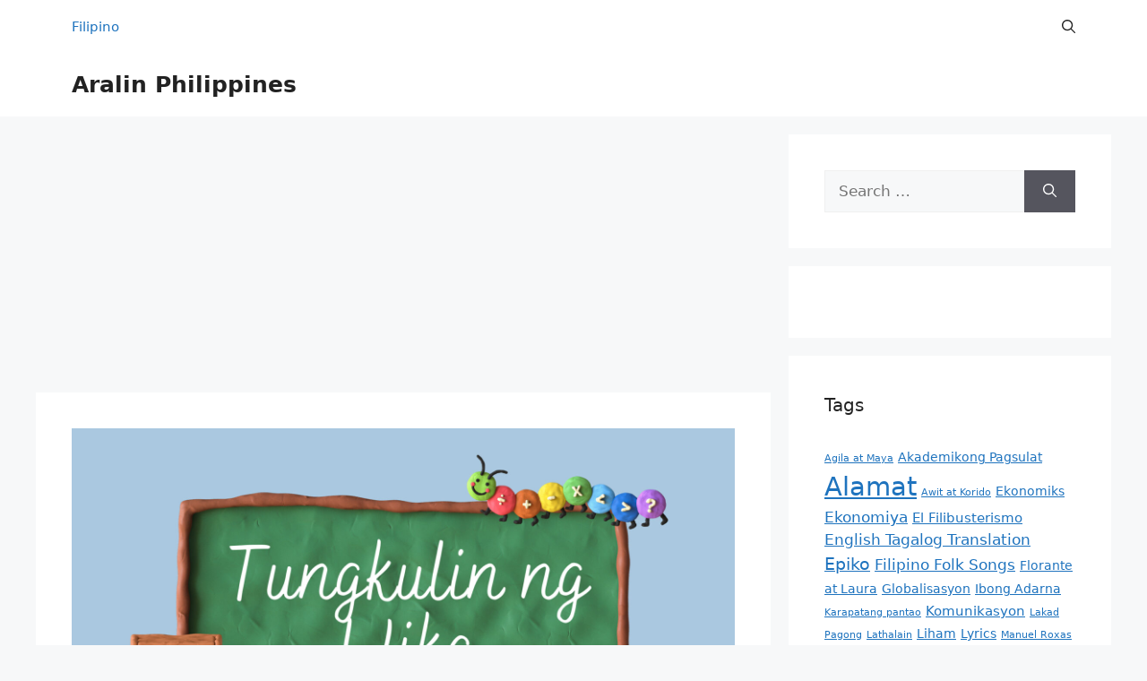

--- FILE ---
content_type: text/html; charset=utf-8
request_url: https://www.google.com/recaptcha/api2/aframe
body_size: 267
content:
<!DOCTYPE HTML><html><head><meta http-equiv="content-type" content="text/html; charset=UTF-8"></head><body><script nonce="nnbCtRYFl647CIebwn5jpA">/** Anti-fraud and anti-abuse applications only. See google.com/recaptcha */ try{var clients={'sodar':'https://pagead2.googlesyndication.com/pagead/sodar?'};window.addEventListener("message",function(a){try{if(a.source===window.parent){var b=JSON.parse(a.data);var c=clients[b['id']];if(c){var d=document.createElement('img');d.src=c+b['params']+'&rc='+(localStorage.getItem("rc::a")?sessionStorage.getItem("rc::b"):"");window.document.body.appendChild(d);sessionStorage.setItem("rc::e",parseInt(sessionStorage.getItem("rc::e")||0)+1);localStorage.setItem("rc::h",'1769021630436');}}}catch(b){}});window.parent.postMessage("_grecaptcha_ready", "*");}catch(b){}</script></body></html>